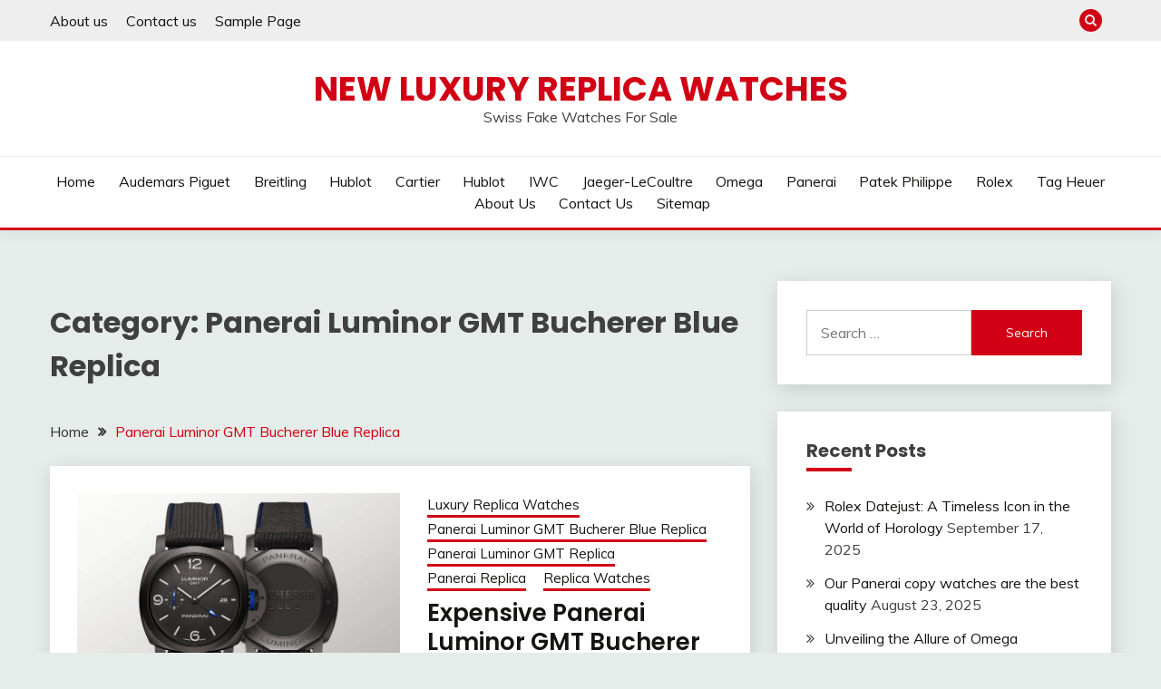

--- FILE ---
content_type: text/html; charset=UTF-8
request_url: https://www.replicawatchnl.com/panerai-luminor-gmt-bucherer-blue-replica/
body_size: 13558
content:
<!doctype html>
<html dir="ltr" lang="en-US" prefix="og: https://ogp.me/ns#">
<head>
	<meta charset="UTF-8">
	<meta name="viewport" content="width=device-width, initial-scale=1">
	<link rel="profile" href="https://gmpg.org/xfn/11">

	<title>Panerai Luminor GMT Bucherer Blue Replica | New Luxury Replica Watches</title>

		<!-- All in One SEO 4.7.1.1 - aioseo.com -->
		<meta name="robots" content="max-image-preview:large" />
		<link rel="canonical" href="https://www.replicawatchnl.com/panerai-luminor-gmt-bucherer-blue-replica/" />
		<meta name="generator" content="All in One SEO (AIOSEO) 4.7.1.1" />
		<meta name="google" content="nositelinkssearchbox" />
		<script type="application/ld+json" class="aioseo-schema">
			{"@context":"https:\/\/schema.org","@graph":[{"@type":"BreadcrumbList","@id":"https:\/\/www.replicawatchnl.com\/panerai-luminor-gmt-bucherer-blue-replica\/#breadcrumblist","itemListElement":[{"@type":"ListItem","@id":"https:\/\/www.replicawatchnl.com\/#listItem","position":1,"name":"Home","item":"https:\/\/www.replicawatchnl.com\/","nextItem":"https:\/\/www.replicawatchnl.com\/panerai-luminor-gmt-bucherer-blue-replica\/#listItem"},{"@type":"ListItem","@id":"https:\/\/www.replicawatchnl.com\/panerai-luminor-gmt-bucherer-blue-replica\/#listItem","position":2,"name":"Panerai Luminor GMT Bucherer Blue Replica","previousItem":"https:\/\/www.replicawatchnl.com\/#listItem"}]},{"@type":"CollectionPage","@id":"https:\/\/www.replicawatchnl.com\/panerai-luminor-gmt-bucherer-blue-replica\/#collectionpage","url":"https:\/\/www.replicawatchnl.com\/panerai-luminor-gmt-bucherer-blue-replica\/","name":"Panerai Luminor GMT Bucherer Blue Replica | New Luxury Replica Watches","inLanguage":"en-US","isPartOf":{"@id":"https:\/\/www.replicawatchnl.com\/#website"},"breadcrumb":{"@id":"https:\/\/www.replicawatchnl.com\/panerai-luminor-gmt-bucherer-blue-replica\/#breadcrumblist"}},{"@type":"Organization","@id":"https:\/\/www.replicawatchnl.com\/#organization","name":"New Luxury Replica Watches","description":"Swiss Fake Watches For Sale","url":"https:\/\/www.replicawatchnl.com\/"},{"@type":"WebSite","@id":"https:\/\/www.replicawatchnl.com\/#website","url":"https:\/\/www.replicawatchnl.com\/","name":"New Luxury Replica Watches","description":"Swiss Fake Watches For Sale","inLanguage":"en-US","publisher":{"@id":"https:\/\/www.replicawatchnl.com\/#organization"}}]}
		</script>
		<!-- All in One SEO -->

<link rel='dns-prefetch' href='//static.addtoany.com' />
<link rel='dns-prefetch' href='//fonts.googleapis.com' />
<link rel="alternate" type="application/rss+xml" title="New Luxury Replica Watches &raquo; Feed" href="https://www.replicawatchnl.com/feed/" />
<link rel="alternate" type="application/rss+xml" title="New Luxury Replica Watches &raquo; Comments Feed" href="https://www.replicawatchnl.com/comments/feed/" />
<link rel="alternate" type="application/rss+xml" title="New Luxury Replica Watches &raquo; Panerai Luminor GMT Bucherer Blue Replica Category Feed" href="https://www.replicawatchnl.com/panerai-luminor-gmt-bucherer-blue-replica/feed/" />
<script>
window._wpemojiSettings = {"baseUrl":"https:\/\/s.w.org\/images\/core\/emoji\/14.0.0\/72x72\/","ext":".png","svgUrl":"https:\/\/s.w.org\/images\/core\/emoji\/14.0.0\/svg\/","svgExt":".svg","source":{"concatemoji":"https:\/\/www.replicawatchnl.com\/wp-includes\/js\/wp-emoji-release.min.js?ver=6.1.9"}};
/*! This file is auto-generated */
!function(e,a,t){var n,r,o,i=a.createElement("canvas"),p=i.getContext&&i.getContext("2d");function s(e,t){var a=String.fromCharCode,e=(p.clearRect(0,0,i.width,i.height),p.fillText(a.apply(this,e),0,0),i.toDataURL());return p.clearRect(0,0,i.width,i.height),p.fillText(a.apply(this,t),0,0),e===i.toDataURL()}function c(e){var t=a.createElement("script");t.src=e,t.defer=t.type="text/javascript",a.getElementsByTagName("head")[0].appendChild(t)}for(o=Array("flag","emoji"),t.supports={everything:!0,everythingExceptFlag:!0},r=0;r<o.length;r++)t.supports[o[r]]=function(e){if(p&&p.fillText)switch(p.textBaseline="top",p.font="600 32px Arial",e){case"flag":return s([127987,65039,8205,9895,65039],[127987,65039,8203,9895,65039])?!1:!s([55356,56826,55356,56819],[55356,56826,8203,55356,56819])&&!s([55356,57332,56128,56423,56128,56418,56128,56421,56128,56430,56128,56423,56128,56447],[55356,57332,8203,56128,56423,8203,56128,56418,8203,56128,56421,8203,56128,56430,8203,56128,56423,8203,56128,56447]);case"emoji":return!s([129777,127995,8205,129778,127999],[129777,127995,8203,129778,127999])}return!1}(o[r]),t.supports.everything=t.supports.everything&&t.supports[o[r]],"flag"!==o[r]&&(t.supports.everythingExceptFlag=t.supports.everythingExceptFlag&&t.supports[o[r]]);t.supports.everythingExceptFlag=t.supports.everythingExceptFlag&&!t.supports.flag,t.DOMReady=!1,t.readyCallback=function(){t.DOMReady=!0},t.supports.everything||(n=function(){t.readyCallback()},a.addEventListener?(a.addEventListener("DOMContentLoaded",n,!1),e.addEventListener("load",n,!1)):(e.attachEvent("onload",n),a.attachEvent("onreadystatechange",function(){"complete"===a.readyState&&t.readyCallback()})),(e=t.source||{}).concatemoji?c(e.concatemoji):e.wpemoji&&e.twemoji&&(c(e.twemoji),c(e.wpemoji)))}(window,document,window._wpemojiSettings);
</script>
<style>
img.wp-smiley,
img.emoji {
	display: inline !important;
	border: none !important;
	box-shadow: none !important;
	height: 1em !important;
	width: 1em !important;
	margin: 0 0.07em !important;
	vertical-align: -0.1em !important;
	background: none !important;
	padding: 0 !important;
}
</style>
	<link rel='stylesheet' id='wp-block-library-css' href='https://www.replicawatchnl.com/wp-includes/css/dist/block-library/style.min.css?ver=6.1.9' media='all' />
<style id='wp-block-library-theme-inline-css'>
.wp-block-audio figcaption{color:#555;font-size:13px;text-align:center}.is-dark-theme .wp-block-audio figcaption{color:hsla(0,0%,100%,.65)}.wp-block-audio{margin:0 0 1em}.wp-block-code{border:1px solid #ccc;border-radius:4px;font-family:Menlo,Consolas,monaco,monospace;padding:.8em 1em}.wp-block-embed figcaption{color:#555;font-size:13px;text-align:center}.is-dark-theme .wp-block-embed figcaption{color:hsla(0,0%,100%,.65)}.wp-block-embed{margin:0 0 1em}.blocks-gallery-caption{color:#555;font-size:13px;text-align:center}.is-dark-theme .blocks-gallery-caption{color:hsla(0,0%,100%,.65)}.wp-block-image figcaption{color:#555;font-size:13px;text-align:center}.is-dark-theme .wp-block-image figcaption{color:hsla(0,0%,100%,.65)}.wp-block-image{margin:0 0 1em}.wp-block-pullquote{border-top:4px solid;border-bottom:4px solid;margin-bottom:1.75em;color:currentColor}.wp-block-pullquote__citation,.wp-block-pullquote cite,.wp-block-pullquote footer{color:currentColor;text-transform:uppercase;font-size:.8125em;font-style:normal}.wp-block-quote{border-left:.25em solid;margin:0 0 1.75em;padding-left:1em}.wp-block-quote cite,.wp-block-quote footer{color:currentColor;font-size:.8125em;position:relative;font-style:normal}.wp-block-quote.has-text-align-right{border-left:none;border-right:.25em solid;padding-left:0;padding-right:1em}.wp-block-quote.has-text-align-center{border:none;padding-left:0}.wp-block-quote.is-large,.wp-block-quote.is-style-large,.wp-block-quote.is-style-plain{border:none}.wp-block-search .wp-block-search__label{font-weight:700}.wp-block-search__button{border:1px solid #ccc;padding:.375em .625em}:where(.wp-block-group.has-background){padding:1.25em 2.375em}.wp-block-separator.has-css-opacity{opacity:.4}.wp-block-separator{border:none;border-bottom:2px solid;margin-left:auto;margin-right:auto}.wp-block-separator.has-alpha-channel-opacity{opacity:1}.wp-block-separator:not(.is-style-wide):not(.is-style-dots){width:100px}.wp-block-separator.has-background:not(.is-style-dots){border-bottom:none;height:1px}.wp-block-separator.has-background:not(.is-style-wide):not(.is-style-dots){height:2px}.wp-block-table{margin:"0 0 1em 0"}.wp-block-table thead{border-bottom:3px solid}.wp-block-table tfoot{border-top:3px solid}.wp-block-table td,.wp-block-table th{word-break:normal}.wp-block-table figcaption{color:#555;font-size:13px;text-align:center}.is-dark-theme .wp-block-table figcaption{color:hsla(0,0%,100%,.65)}.wp-block-video figcaption{color:#555;font-size:13px;text-align:center}.is-dark-theme .wp-block-video figcaption{color:hsla(0,0%,100%,.65)}.wp-block-video{margin:0 0 1em}.wp-block-template-part.has-background{padding:1.25em 2.375em;margin-top:0;margin-bottom:0}
</style>
<link rel='stylesheet' id='classic-theme-styles-css' href='https://www.replicawatchnl.com/wp-includes/css/classic-themes.min.css?ver=1' media='all' />
<style id='global-styles-inline-css'>
body{--wp--preset--color--black: #000000;--wp--preset--color--cyan-bluish-gray: #abb8c3;--wp--preset--color--white: #ffffff;--wp--preset--color--pale-pink: #f78da7;--wp--preset--color--vivid-red: #cf2e2e;--wp--preset--color--luminous-vivid-orange: #ff6900;--wp--preset--color--luminous-vivid-amber: #fcb900;--wp--preset--color--light-green-cyan: #7bdcb5;--wp--preset--color--vivid-green-cyan: #00d084;--wp--preset--color--pale-cyan-blue: #8ed1fc;--wp--preset--color--vivid-cyan-blue: #0693e3;--wp--preset--color--vivid-purple: #9b51e0;--wp--preset--gradient--vivid-cyan-blue-to-vivid-purple: linear-gradient(135deg,rgba(6,147,227,1) 0%,rgb(155,81,224) 100%);--wp--preset--gradient--light-green-cyan-to-vivid-green-cyan: linear-gradient(135deg,rgb(122,220,180) 0%,rgb(0,208,130) 100%);--wp--preset--gradient--luminous-vivid-amber-to-luminous-vivid-orange: linear-gradient(135deg,rgba(252,185,0,1) 0%,rgba(255,105,0,1) 100%);--wp--preset--gradient--luminous-vivid-orange-to-vivid-red: linear-gradient(135deg,rgba(255,105,0,1) 0%,rgb(207,46,46) 100%);--wp--preset--gradient--very-light-gray-to-cyan-bluish-gray: linear-gradient(135deg,rgb(238,238,238) 0%,rgb(169,184,195) 100%);--wp--preset--gradient--cool-to-warm-spectrum: linear-gradient(135deg,rgb(74,234,220) 0%,rgb(151,120,209) 20%,rgb(207,42,186) 40%,rgb(238,44,130) 60%,rgb(251,105,98) 80%,rgb(254,248,76) 100%);--wp--preset--gradient--blush-light-purple: linear-gradient(135deg,rgb(255,206,236) 0%,rgb(152,150,240) 100%);--wp--preset--gradient--blush-bordeaux: linear-gradient(135deg,rgb(254,205,165) 0%,rgb(254,45,45) 50%,rgb(107,0,62) 100%);--wp--preset--gradient--luminous-dusk: linear-gradient(135deg,rgb(255,203,112) 0%,rgb(199,81,192) 50%,rgb(65,88,208) 100%);--wp--preset--gradient--pale-ocean: linear-gradient(135deg,rgb(255,245,203) 0%,rgb(182,227,212) 50%,rgb(51,167,181) 100%);--wp--preset--gradient--electric-grass: linear-gradient(135deg,rgb(202,248,128) 0%,rgb(113,206,126) 100%);--wp--preset--gradient--midnight: linear-gradient(135deg,rgb(2,3,129) 0%,rgb(40,116,252) 100%);--wp--preset--duotone--dark-grayscale: url('#wp-duotone-dark-grayscale');--wp--preset--duotone--grayscale: url('#wp-duotone-grayscale');--wp--preset--duotone--purple-yellow: url('#wp-duotone-purple-yellow');--wp--preset--duotone--blue-red: url('#wp-duotone-blue-red');--wp--preset--duotone--midnight: url('#wp-duotone-midnight');--wp--preset--duotone--magenta-yellow: url('#wp-duotone-magenta-yellow');--wp--preset--duotone--purple-green: url('#wp-duotone-purple-green');--wp--preset--duotone--blue-orange: url('#wp-duotone-blue-orange');--wp--preset--font-size--small: 16px;--wp--preset--font-size--medium: 20px;--wp--preset--font-size--large: 25px;--wp--preset--font-size--x-large: 42px;--wp--preset--font-size--larger: 35px;--wp--preset--spacing--20: 0.44rem;--wp--preset--spacing--30: 0.67rem;--wp--preset--spacing--40: 1rem;--wp--preset--spacing--50: 1.5rem;--wp--preset--spacing--60: 2.25rem;--wp--preset--spacing--70: 3.38rem;--wp--preset--spacing--80: 5.06rem;}:where(.is-layout-flex){gap: 0.5em;}body .is-layout-flow > .alignleft{float: left;margin-inline-start: 0;margin-inline-end: 2em;}body .is-layout-flow > .alignright{float: right;margin-inline-start: 2em;margin-inline-end: 0;}body .is-layout-flow > .aligncenter{margin-left: auto !important;margin-right: auto !important;}body .is-layout-constrained > .alignleft{float: left;margin-inline-start: 0;margin-inline-end: 2em;}body .is-layout-constrained > .alignright{float: right;margin-inline-start: 2em;margin-inline-end: 0;}body .is-layout-constrained > .aligncenter{margin-left: auto !important;margin-right: auto !important;}body .is-layout-constrained > :where(:not(.alignleft):not(.alignright):not(.alignfull)){max-width: var(--wp--style--global--content-size);margin-left: auto !important;margin-right: auto !important;}body .is-layout-constrained > .alignwide{max-width: var(--wp--style--global--wide-size);}body .is-layout-flex{display: flex;}body .is-layout-flex{flex-wrap: wrap;align-items: center;}body .is-layout-flex > *{margin: 0;}:where(.wp-block-columns.is-layout-flex){gap: 2em;}.has-black-color{color: var(--wp--preset--color--black) !important;}.has-cyan-bluish-gray-color{color: var(--wp--preset--color--cyan-bluish-gray) !important;}.has-white-color{color: var(--wp--preset--color--white) !important;}.has-pale-pink-color{color: var(--wp--preset--color--pale-pink) !important;}.has-vivid-red-color{color: var(--wp--preset--color--vivid-red) !important;}.has-luminous-vivid-orange-color{color: var(--wp--preset--color--luminous-vivid-orange) !important;}.has-luminous-vivid-amber-color{color: var(--wp--preset--color--luminous-vivid-amber) !important;}.has-light-green-cyan-color{color: var(--wp--preset--color--light-green-cyan) !important;}.has-vivid-green-cyan-color{color: var(--wp--preset--color--vivid-green-cyan) !important;}.has-pale-cyan-blue-color{color: var(--wp--preset--color--pale-cyan-blue) !important;}.has-vivid-cyan-blue-color{color: var(--wp--preset--color--vivid-cyan-blue) !important;}.has-vivid-purple-color{color: var(--wp--preset--color--vivid-purple) !important;}.has-black-background-color{background-color: var(--wp--preset--color--black) !important;}.has-cyan-bluish-gray-background-color{background-color: var(--wp--preset--color--cyan-bluish-gray) !important;}.has-white-background-color{background-color: var(--wp--preset--color--white) !important;}.has-pale-pink-background-color{background-color: var(--wp--preset--color--pale-pink) !important;}.has-vivid-red-background-color{background-color: var(--wp--preset--color--vivid-red) !important;}.has-luminous-vivid-orange-background-color{background-color: var(--wp--preset--color--luminous-vivid-orange) !important;}.has-luminous-vivid-amber-background-color{background-color: var(--wp--preset--color--luminous-vivid-amber) !important;}.has-light-green-cyan-background-color{background-color: var(--wp--preset--color--light-green-cyan) !important;}.has-vivid-green-cyan-background-color{background-color: var(--wp--preset--color--vivid-green-cyan) !important;}.has-pale-cyan-blue-background-color{background-color: var(--wp--preset--color--pale-cyan-blue) !important;}.has-vivid-cyan-blue-background-color{background-color: var(--wp--preset--color--vivid-cyan-blue) !important;}.has-vivid-purple-background-color{background-color: var(--wp--preset--color--vivid-purple) !important;}.has-black-border-color{border-color: var(--wp--preset--color--black) !important;}.has-cyan-bluish-gray-border-color{border-color: var(--wp--preset--color--cyan-bluish-gray) !important;}.has-white-border-color{border-color: var(--wp--preset--color--white) !important;}.has-pale-pink-border-color{border-color: var(--wp--preset--color--pale-pink) !important;}.has-vivid-red-border-color{border-color: var(--wp--preset--color--vivid-red) !important;}.has-luminous-vivid-orange-border-color{border-color: var(--wp--preset--color--luminous-vivid-orange) !important;}.has-luminous-vivid-amber-border-color{border-color: var(--wp--preset--color--luminous-vivid-amber) !important;}.has-light-green-cyan-border-color{border-color: var(--wp--preset--color--light-green-cyan) !important;}.has-vivid-green-cyan-border-color{border-color: var(--wp--preset--color--vivid-green-cyan) !important;}.has-pale-cyan-blue-border-color{border-color: var(--wp--preset--color--pale-cyan-blue) !important;}.has-vivid-cyan-blue-border-color{border-color: var(--wp--preset--color--vivid-cyan-blue) !important;}.has-vivid-purple-border-color{border-color: var(--wp--preset--color--vivid-purple) !important;}.has-vivid-cyan-blue-to-vivid-purple-gradient-background{background: var(--wp--preset--gradient--vivid-cyan-blue-to-vivid-purple) !important;}.has-light-green-cyan-to-vivid-green-cyan-gradient-background{background: var(--wp--preset--gradient--light-green-cyan-to-vivid-green-cyan) !important;}.has-luminous-vivid-amber-to-luminous-vivid-orange-gradient-background{background: var(--wp--preset--gradient--luminous-vivid-amber-to-luminous-vivid-orange) !important;}.has-luminous-vivid-orange-to-vivid-red-gradient-background{background: var(--wp--preset--gradient--luminous-vivid-orange-to-vivid-red) !important;}.has-very-light-gray-to-cyan-bluish-gray-gradient-background{background: var(--wp--preset--gradient--very-light-gray-to-cyan-bluish-gray) !important;}.has-cool-to-warm-spectrum-gradient-background{background: var(--wp--preset--gradient--cool-to-warm-spectrum) !important;}.has-blush-light-purple-gradient-background{background: var(--wp--preset--gradient--blush-light-purple) !important;}.has-blush-bordeaux-gradient-background{background: var(--wp--preset--gradient--blush-bordeaux) !important;}.has-luminous-dusk-gradient-background{background: var(--wp--preset--gradient--luminous-dusk) !important;}.has-pale-ocean-gradient-background{background: var(--wp--preset--gradient--pale-ocean) !important;}.has-electric-grass-gradient-background{background: var(--wp--preset--gradient--electric-grass) !important;}.has-midnight-gradient-background{background: var(--wp--preset--gradient--midnight) !important;}.has-small-font-size{font-size: var(--wp--preset--font-size--small) !important;}.has-medium-font-size{font-size: var(--wp--preset--font-size--medium) !important;}.has-large-font-size{font-size: var(--wp--preset--font-size--large) !important;}.has-x-large-font-size{font-size: var(--wp--preset--font-size--x-large) !important;}
.wp-block-navigation a:where(:not(.wp-element-button)){color: inherit;}
:where(.wp-block-columns.is-layout-flex){gap: 2em;}
.wp-block-pullquote{font-size: 1.5em;line-height: 1.6;}
</style>
<link rel='stylesheet' id='Muli:400,300italic,300-css' href='//fonts.googleapis.com/css?family=Muli%3A400%2C300italic%2C300&#038;ver=6.1.9' media='all' />
<link rel='stylesheet' id='Poppins:400,500,600,700-css' href='//fonts.googleapis.com/css?family=Poppins%3A400%2C500%2C600%2C700&#038;ver=6.1.9' media='all' />
<link rel='stylesheet' id='font-awesome-4-css' href='https://www.replicawatchnl.com/wp-content/themes/fairy/candidthemes/assets/framework/Font-Awesome/css/font-awesome.min.css?ver=1.4.2' media='all' />
<link rel='stylesheet' id='slick-css' href='https://www.replicawatchnl.com/wp-content/themes/fairy/candidthemes/assets/framework/slick/slick.css?ver=1.4.2' media='all' />
<link rel='stylesheet' id='slick-theme-css' href='https://www.replicawatchnl.com/wp-content/themes/fairy/candidthemes/assets/framework/slick/slick-theme.css?ver=1.4.2' media='all' />
<link rel='stylesheet' id='fairy-style-css' href='https://www.replicawatchnl.com/wp-content/themes/fairy/style.css?ver=1.4.2' media='all' />
<style id='fairy-style-inline-css'>
.primary-color, p a, h1 a, h2 a, h3 a, h4 a, h5 a, .author-title a, figure a, table a, span a, strong a, li a, h1 a, .btn-primary-border, .main-navigation #primary-menu > li > a:hover, .widget-area .widget a:hover, .widget-area .widget a:focus, .card-bg-image .card_body a:hover, .main-navigation #primary-menu > li.focus > a, .card-blog-post .category-label-group a:hover, .card_title a:hover, .card-blog-post .entry-meta a:hover, .site-title a:visited, .post-navigation .nav-links > * a:hover, .post-navigation .nav-links > * a:focus, .wp-block-button.is-style-outline .wp-block-button__link, .error-404-title, .ct-dark-mode a:hover, .ct-dark-mode .widget ul li a:hover, .ct-dark-mode .widget-area .widget ul li a:hover, .ct-dark-mode .post-navigation .nav-links > * a, .ct-dark-mode .author-wrapper .author-title a, .ct-dark-mode .wp-calendar-nav a, .site-footer a:hover, .top-header-toggle-btn, .woocommerce ul.products li.product .woocommerce-loop-category__title:hover, .woocommerce ul.products li.product .woocommerce-loop-product__title:hover, .woocommerce ul.products li.product h3:hover, .entry-content dl a, .entry-content table a, .entry-content ul a, .breadcrumb-trail .trial-items a:hover, .breadcrumbs ul a:hover, .breadcrumb-trail .trial-items .trial-end a, .breadcrumbs ul li:last-child a, .comment-list .comment .comment-body a, .comment-list .comment .comment-body .comment-metadata a.comment-edit-link { color: #d10014; }.primary-bg, .btn-primary, .main-navigation ul ul a, #secondary .widget .widget-title:after, .search-form .search-submit, .category-label-group a:after, .posts-navigation .nav-links a, .category-label-group.bg-label a, .wp-block-button__link, .wp-block-button.is-style-outline .wp-block-button__link:hover, button, input[type="button"], input[type="reset"], input[type="submit"], .pagination .page-numbers.current, .pagination .page-numbers:hover, table #today, .tagcloud .tag-cloud-link:hover, .footer-go-to-top, .woocommerce ul.products li.product .button,
.woocommerce #respond input#submit.alt, .woocommerce a.button.alt, .woocommerce button.button.alt, .woocommerce input.button.alt,
.woocommerce #respond input#submit.alt.disabled, .woocommerce #respond input#submit.alt.disabled:hover, .woocommerce #respond input#submit.alt:disabled, .woocommerce #respond input#submit.alt:disabled:hover, .woocommerce #respond input#submit.alt:disabled[disabled], .woocommerce #respond input#submit.alt:disabled[disabled]:hover, .woocommerce a.button.alt.disabled, .woocommerce a.button.alt.disabled:hover, .woocommerce a.button.alt:disabled, .woocommerce a.button.alt:disabled:hover, .woocommerce a.button.alt:disabled[disabled], .woocommerce a.button.alt:disabled[disabled]:hover, .woocommerce button.button.alt.disabled, .woocommerce button.button.alt.disabled:hover, .woocommerce button.button.alt:disabled, .woocommerce button.button.alt:disabled:hover, .woocommerce button.button.alt:disabled[disabled], .woocommerce button.button.alt:disabled[disabled]:hover, .woocommerce input.button.alt.disabled, .woocommerce input.button.alt.disabled:hover, .woocommerce input.button.alt:disabled, .woocommerce input.button.alt:disabled:hover, .woocommerce input.button.alt:disabled[disabled], .woocommerce input.button.alt:disabled[disabled]:hover, .woocommerce .widget_price_filter .ui-slider .ui-slider-range, .woocommerce .widget_price_filter .ui-slider .ui-slider-handle, .fairy-menu-social li a[href*="mailto:"], .ajax-pagination .show-more { background-color: #d10014; }.primary-border, .btn-primary-border, .site-header-v2,.wp-block-button.is-style-outline .wp-block-button__link, .site-header-bottom, .ajax-pagination .show-more { border-color: #d10014; }a:focus, button.slick-arrow:focus, input[type=text]:focus, input[type=email]:focus, input[type=password]:focus, input[type=search]:focus, input[type=file]:focus, input[type=number]:focus, input[type=datetime]:focus, input[type=url]:focus, select:focus, textarea:focus { outline-color: #d10014; }.entry-content a { text-decoration-color: #d10014; }.post-thumbnail a:focus img, .card_media a:focus img, article.sticky .card-blog-post { border-color: #d10014; }.site-title, .site-title a, h1.site-title a, p.site-title a,  .site-title a:visited { color: #d10014; }.site-description { color: #404040; }
                    .card-bg-image:after, .card-bg-image.card-promo .card_media a:after{
                    background-image: linear-gradient(45deg, rgba(209, 0, 20, 0.5), rgba(0, 0, 0, 0.5));
                    }
                    
                    .entry-content a{
                   text-decoration: underline;
                    }
                    body, button, input, select, optgroup, textarea { font-family: 'Muli'; }h1, h2, h3, h4, h5, h6, .entry-content h1 { font-family: 'Poppins'; }
</style>
<link rel='stylesheet' id='addtoany-css' href='https://www.replicawatchnl.com/wp-content/plugins/add-to-any/addtoany.min.css?ver=1.16' media='all' />
<script id='addtoany-core-js-before'>
window.a2a_config=window.a2a_config||{};a2a_config.callbacks=[];a2a_config.overlays=[];a2a_config.templates={};
</script>
<script defer src='https://static.addtoany.com/menu/page.js' id='addtoany-core-js'></script>
<script src='https://www.replicawatchnl.com/wp-includes/js/jquery/jquery.min.js?ver=3.6.1' id='jquery-core-js'></script>
<script src='https://www.replicawatchnl.com/wp-includes/js/jquery/jquery-migrate.min.js?ver=3.3.2' id='jquery-migrate-js'></script>
<script defer src='https://www.replicawatchnl.com/wp-content/plugins/add-to-any/addtoany.min.js?ver=1.1' id='addtoany-jquery-js'></script>
<link rel="https://api.w.org/" href="https://www.replicawatchnl.com/wp-json/" /><link rel="alternate" type="application/json" href="https://www.replicawatchnl.com/wp-json/wp/v2/categories/196" /><link rel="EditURI" type="application/rsd+xml" title="RSD" href="https://www.replicawatchnl.com/xmlrpc.php?rsd" />
<link rel="wlwmanifest" type="application/wlwmanifest+xml" href="https://www.replicawatchnl.com/wp-includes/wlwmanifest.xml" />
<meta name="generator" content="WordPress 6.1.9" />
<style>.recentcomments a{display:inline !important;padding:0 !important;margin:0 !important;}</style></head>

<body class="archive category category-panerai-luminor-gmt-bucherer-blue-replica category-196 wp-embed-responsive hfeed ct-sticky-sidebar fairy-fontawesome-version-4">
<svg xmlns="http://www.w3.org/2000/svg" viewBox="0 0 0 0" width="0" height="0" focusable="false" role="none" style="visibility: hidden; position: absolute; left: -9999px; overflow: hidden;" ><defs><filter id="wp-duotone-dark-grayscale"><feColorMatrix color-interpolation-filters="sRGB" type="matrix" values=" .299 .587 .114 0 0 .299 .587 .114 0 0 .299 .587 .114 0 0 .299 .587 .114 0 0 " /><feComponentTransfer color-interpolation-filters="sRGB" ><feFuncR type="table" tableValues="0 0.49803921568627" /><feFuncG type="table" tableValues="0 0.49803921568627" /><feFuncB type="table" tableValues="0 0.49803921568627" /><feFuncA type="table" tableValues="1 1" /></feComponentTransfer><feComposite in2="SourceGraphic" operator="in" /></filter></defs></svg><svg xmlns="http://www.w3.org/2000/svg" viewBox="0 0 0 0" width="0" height="0" focusable="false" role="none" style="visibility: hidden; position: absolute; left: -9999px; overflow: hidden;" ><defs><filter id="wp-duotone-grayscale"><feColorMatrix color-interpolation-filters="sRGB" type="matrix" values=" .299 .587 .114 0 0 .299 .587 .114 0 0 .299 .587 .114 0 0 .299 .587 .114 0 0 " /><feComponentTransfer color-interpolation-filters="sRGB" ><feFuncR type="table" tableValues="0 1" /><feFuncG type="table" tableValues="0 1" /><feFuncB type="table" tableValues="0 1" /><feFuncA type="table" tableValues="1 1" /></feComponentTransfer><feComposite in2="SourceGraphic" operator="in" /></filter></defs></svg><svg xmlns="http://www.w3.org/2000/svg" viewBox="0 0 0 0" width="0" height="0" focusable="false" role="none" style="visibility: hidden; position: absolute; left: -9999px; overflow: hidden;" ><defs><filter id="wp-duotone-purple-yellow"><feColorMatrix color-interpolation-filters="sRGB" type="matrix" values=" .299 .587 .114 0 0 .299 .587 .114 0 0 .299 .587 .114 0 0 .299 .587 .114 0 0 " /><feComponentTransfer color-interpolation-filters="sRGB" ><feFuncR type="table" tableValues="0.54901960784314 0.98823529411765" /><feFuncG type="table" tableValues="0 1" /><feFuncB type="table" tableValues="0.71764705882353 0.25490196078431" /><feFuncA type="table" tableValues="1 1" /></feComponentTransfer><feComposite in2="SourceGraphic" operator="in" /></filter></defs></svg><svg xmlns="http://www.w3.org/2000/svg" viewBox="0 0 0 0" width="0" height="0" focusable="false" role="none" style="visibility: hidden; position: absolute; left: -9999px; overflow: hidden;" ><defs><filter id="wp-duotone-blue-red"><feColorMatrix color-interpolation-filters="sRGB" type="matrix" values=" .299 .587 .114 0 0 .299 .587 .114 0 0 .299 .587 .114 0 0 .299 .587 .114 0 0 " /><feComponentTransfer color-interpolation-filters="sRGB" ><feFuncR type="table" tableValues="0 1" /><feFuncG type="table" tableValues="0 0.27843137254902" /><feFuncB type="table" tableValues="0.5921568627451 0.27843137254902" /><feFuncA type="table" tableValues="1 1" /></feComponentTransfer><feComposite in2="SourceGraphic" operator="in" /></filter></defs></svg><svg xmlns="http://www.w3.org/2000/svg" viewBox="0 0 0 0" width="0" height="0" focusable="false" role="none" style="visibility: hidden; position: absolute; left: -9999px; overflow: hidden;" ><defs><filter id="wp-duotone-midnight"><feColorMatrix color-interpolation-filters="sRGB" type="matrix" values=" .299 .587 .114 0 0 .299 .587 .114 0 0 .299 .587 .114 0 0 .299 .587 .114 0 0 " /><feComponentTransfer color-interpolation-filters="sRGB" ><feFuncR type="table" tableValues="0 0" /><feFuncG type="table" tableValues="0 0.64705882352941" /><feFuncB type="table" tableValues="0 1" /><feFuncA type="table" tableValues="1 1" /></feComponentTransfer><feComposite in2="SourceGraphic" operator="in" /></filter></defs></svg><svg xmlns="http://www.w3.org/2000/svg" viewBox="0 0 0 0" width="0" height="0" focusable="false" role="none" style="visibility: hidden; position: absolute; left: -9999px; overflow: hidden;" ><defs><filter id="wp-duotone-magenta-yellow"><feColorMatrix color-interpolation-filters="sRGB" type="matrix" values=" .299 .587 .114 0 0 .299 .587 .114 0 0 .299 .587 .114 0 0 .299 .587 .114 0 0 " /><feComponentTransfer color-interpolation-filters="sRGB" ><feFuncR type="table" tableValues="0.78039215686275 1" /><feFuncG type="table" tableValues="0 0.94901960784314" /><feFuncB type="table" tableValues="0.35294117647059 0.47058823529412" /><feFuncA type="table" tableValues="1 1" /></feComponentTransfer><feComposite in2="SourceGraphic" operator="in" /></filter></defs></svg><svg xmlns="http://www.w3.org/2000/svg" viewBox="0 0 0 0" width="0" height="0" focusable="false" role="none" style="visibility: hidden; position: absolute; left: -9999px; overflow: hidden;" ><defs><filter id="wp-duotone-purple-green"><feColorMatrix color-interpolation-filters="sRGB" type="matrix" values=" .299 .587 .114 0 0 .299 .587 .114 0 0 .299 .587 .114 0 0 .299 .587 .114 0 0 " /><feComponentTransfer color-interpolation-filters="sRGB" ><feFuncR type="table" tableValues="0.65098039215686 0.40392156862745" /><feFuncG type="table" tableValues="0 1" /><feFuncB type="table" tableValues="0.44705882352941 0.4" /><feFuncA type="table" tableValues="1 1" /></feComponentTransfer><feComposite in2="SourceGraphic" operator="in" /></filter></defs></svg><svg xmlns="http://www.w3.org/2000/svg" viewBox="0 0 0 0" width="0" height="0" focusable="false" role="none" style="visibility: hidden; position: absolute; left: -9999px; overflow: hidden;" ><defs><filter id="wp-duotone-blue-orange"><feColorMatrix color-interpolation-filters="sRGB" type="matrix" values=" .299 .587 .114 0 0 .299 .587 .114 0 0 .299 .587 .114 0 0 .299 .587 .114 0 0 " /><feComponentTransfer color-interpolation-filters="sRGB" ><feFuncR type="table" tableValues="0.098039215686275 1" /><feFuncG type="table" tableValues="0 0.66274509803922" /><feFuncB type="table" tableValues="0.84705882352941 0.41960784313725" /><feFuncA type="table" tableValues="1 1" /></feComponentTransfer><feComposite in2="SourceGraphic" operator="in" /></filter></defs></svg><div id="page" class="site">
        <a class="skip-link screen-reader-text" href="#content">Skip to content</a>
            <section class="search-section">
            <div class="container">
                <button class="close-btn"><i class="fa fa-times"></i></button>
                <form role="search" method="get" class="search-form" action="https://www.replicawatchnl.com/">
				<label>
					<span class="screen-reader-text">Search for:</span>
					<input type="search" class="search-field" placeholder="Search &hellip;" value="" name="s" />
				</label>
				<input type="submit" class="search-submit" value="Search" />
			</form>            </div>
        </section>
            <header id="masthead" class="site-header text-center site-header-v2">
                            <section class="site-header-topbar">
                    <a href="#" class="top-header-toggle-btn">
                        <i class="fa fa-chevron-down" aria-hidden="true"></i>
                    </a>
                    <div class="container">
                        <div class="row">
                            <div class="col col-sm-2-3 col-md-2-3 col-lg-2-4">
                                        <nav class="site-header-top-nav">
            <ul class="site-header-top-menu"><li class="page_item page-item-391"><a href="https://www.replicawatchnl.com/about-us/">About us</a></li>
<li class="page_item page-item-390"><a href="https://www.replicawatchnl.com/contact-us/">Contact us</a></li>
<li class="page_item page-item-2"><a href="https://www.replicawatchnl.com/sample-page/">Sample Page</a></li>
</ul>
        </nav>
                                </div>
                            <div class="col col-sm-1-3 col-md-1-3 col-lg-1-4">
                                <div class="fairy-menu-social topbar-flex-grid">
                                            <button class="search-toggle"><i class="fa fa-search"></i></button>
                                    </div>
                            </div>
                        </div>
                    </div>
                </section>
            
        <div id="site-nav-wrap">
            <section id="site-navigation" class="site-header-top header-main-bar" >
                <div class="container">
                    <div class="row">
                        <div class="col-1-1">
                                    <div class="site-branding">
                            <p class="site-title"><a href="https://www.replicawatchnl.com/" rel="home">New Luxury Replica Watches</a></p>
                            <p class="site-description">Swiss Fake Watches For Sale</p>
                    </div><!-- .site-branding -->

        <button id="menu-toggle-button" class="menu-toggle" aria-controls="primary-menu" aria-expanded="false">
            <span class="line"></span>
            <span class="line"></span>
            <span class="line"></span>
        </button>
                            </div>

                    </div>
                </div>
            </section>

            <section class="site-header-bottom ">
                <div class="container">
                            <nav class="main-navigation">
            <ul id="primary-menu" class="nav navbar-nav nav-menu justify-content-center">
                <li id="menu-item-46" class="menu-item menu-item-type-custom menu-item-object-custom menu-item-home menu-item-46"><a href="https://www.replicawatchnl.com/">Home</a></li>
<li id="menu-item-49" class="menu-item menu-item-type-taxonomy menu-item-object-category menu-item-49"><a href="https://www.replicawatchnl.com/audemars-piguet-replica/">Audemars Piguet</a></li>
<li id="menu-item-50" class="menu-item menu-item-type-taxonomy menu-item-object-category menu-item-50"><a href="https://www.replicawatchnl.com/breitling-replica/">Breitling</a></li>
<li id="menu-item-51" class="menu-item menu-item-type-taxonomy menu-item-object-category menu-item-51"><a href="https://www.replicawatchnl.com/hublot-replica/">Hublot</a></li>
<li id="menu-item-62" class="menu-item menu-item-type-taxonomy menu-item-object-category menu-item-62"><a href="https://www.replicawatchnl.com/cartier-replica/">Cartier</a></li>
<li id="menu-item-151" class="menu-item menu-item-type-taxonomy menu-item-object-category menu-item-151"><a href="https://www.replicawatchnl.com/hublot-replica/">Hublot</a></li>
<li id="menu-item-63" class="menu-item menu-item-type-taxonomy menu-item-object-category menu-item-63"><a href="https://www.replicawatchnl.com/iwc-replica/">IWC</a></li>
<li id="menu-item-152" class="menu-item menu-item-type-taxonomy menu-item-object-category menu-item-152"><a href="https://www.replicawatchnl.com/jaeger-lecoultre-replica/">Jaeger-LeCoultre</a></li>
<li id="menu-item-52" class="menu-item menu-item-type-taxonomy menu-item-object-category menu-item-52"><a href="https://www.replicawatchnl.com/omega-replica/">Omega</a></li>
<li id="menu-item-53" class="menu-item menu-item-type-taxonomy menu-item-object-category menu-item-53"><a href="https://www.replicawatchnl.com/panerai-replica/">Panerai</a></li>
<li id="menu-item-64" class="menu-item menu-item-type-taxonomy menu-item-object-category menu-item-64"><a href="https://www.replicawatchnl.com/patek-philippe-replica/">Patek Philippe</a></li>
<li id="menu-item-48" class="menu-item menu-item-type-taxonomy menu-item-object-category menu-item-48"><a href="https://www.replicawatchnl.com/rolex-replica/">Rolex</a></li>
<li id="menu-item-65" class="menu-item menu-item-type-taxonomy menu-item-object-category menu-item-65"><a href="https://www.replicawatchnl.com/tag-heuer-replica/">Tag Heuer</a></li>
<li id="menu-item-393" class="menu-item menu-item-type-post_type menu-item-object-page menu-item-393"><a href="https://www.replicawatchnl.com/about-us/">About us</a></li>
<li id="menu-item-395" class="menu-item menu-item-type-post_type menu-item-object-page menu-item-395"><a href="https://www.replicawatchnl.com/contact-us/">Contact us</a></li>
<li id="menu-item-54" class="menu-item menu-item-type-custom menu-item-object-custom menu-item-54"><a href="https://www.replicawatchnl.com/sitemap.xml">Sitemap</a></li>
                <button class="close_nav"><i class="fa fa-times"></i></button>
            </ul>
        </nav><!-- #site-navigation -->

                </div>
            </section>
        </div>
            </header><!-- #masthead -->
    <div id="content" class="site-content">
<main class="site-main">
    <section class="blog-list-section archive-list-section sec-spacing">
        <div class="container">
                        <div class="row ">
                <div id="primary" class="col-1-1 col-md-2-3">
                    <div class="page-header">
                        <h1 class="page-title">Category: <span>Panerai Luminor GMT Bucherer Blue Replica</span></h1>                    </div><!-- .page-header -->
                                    <div class="fairy-breadcrumb-wrapper">
                    <div class='breadcrumbs init-animate clearfix'><div id='fairy-breadcrumbs' class='clearfix'><div role="navigation" aria-label="Breadcrumbs" class="breadcrumb-trail breadcrumbs" itemprop="breadcrumb"><ul class="trail-items" itemscope itemtype="http://schema.org/BreadcrumbList"><meta name="numberOfItems" content="2" /><meta name="itemListOrder" content="Ascending" /><li itemprop="itemListElement" itemscope itemtype="http://schema.org/ListItem" class="trail-item trail-begin"><a href="https://www.replicawatchnl.com/" rel="home" itemprop="item"><span itemprop="name">Home</span></a><meta itemprop="position" content="1" /></li><li itemprop="itemListElement" itemscope itemtype="http://schema.org/ListItem" class="trail-item trail-end"><a href="https://www.replicawatchnl.com/panerai-luminor-gmt-bucherer-blue-replica/" itemprop="item"><span itemprop="name">Panerai Luminor GMT Bucherer Blue Replica</span></a><meta itemprop="position" content="2" /></li></ul></div></div></div>                </div>
                                            <div class="fairy-content-area ">


                            
<article id="post-588" class="post-588 post type-post status-publish format-standard has-post-thumbnail hentry category-luxury-replica-watches category-panerai-luminor-gmt-bucherer-blue-replica category-panerai-luminor-gmt-replica category-panerai-replica category-replica-watches tag-luxury-replica-watches tag-panerai-luminor-gmt-bucherer-blue-replica tag-panerai-replica-watches tag-replica-watches-china-wholesale tag-swiss-fake-watches">
    <!-- 
        for full single column card layout add [.card-full-width] class 
        for reverse align for figure and card_body add [.reverse-row] class in .card-blog-post
    -->
        <div class="card card-blog-post ">
                    <figure class="post-thumbnail card_media">
                <a href="https://www.replicawatchnl.com/2022/02/07/expensive-panerai-luminor-gmt-bucherer-blue-11-replica-watch/">
                    <img width="1940" height="1280" src="https://www.replicawatchnl.com/wp-content/uploads/2022/01/97.jpg" class="attachment-post-thumbnail size-post-thumbnail wp-post-image" alt="" decoding="async" srcset="https://www.replicawatchnl.com/wp-content/uploads/2022/01/97.jpg 1940w, https://www.replicawatchnl.com/wp-content/uploads/2022/01/97-300x198.jpg 300w, https://www.replicawatchnl.com/wp-content/uploads/2022/01/97-1024x676.jpg 1024w, https://www.replicawatchnl.com/wp-content/uploads/2022/01/97-768x507.jpg 768w, https://www.replicawatchnl.com/wp-content/uploads/2022/01/97-1536x1013.jpg 1536w" sizes="(max-width: 1940px) 100vw, 1940px" />                </a>
            </figure>
                    <div class="card_body">
            <!-- To have a background category link add [.bg-label] in category-label-group class -->
            <div>
            <div class="category-label-group"><span class="cat-links"><a class="ct-cat-item-41" href="https://www.replicawatchnl.com/luxury-replica-watches/"  rel="category tag">Luxury Replica Watches</a> <a class="ct-cat-item-196" href="https://www.replicawatchnl.com/panerai-luminor-gmt-bucherer-blue-replica/"  rel="category tag">Panerai Luminor GMT Bucherer Blue Replica</a> <a class="ct-cat-item-197" href="https://www.replicawatchnl.com/panerai-luminor-gmt-replica/"  rel="category tag">Panerai Luminor GMT Replica</a> <a class="ct-cat-item-7" href="https://www.replicawatchnl.com/panerai-replica/"  rel="category tag">Panerai Replica</a> <a class="ct-cat-item-52" href="https://www.replicawatchnl.com/replica-watches/"  rel="category tag">Replica Watches</a> </span></div><h2 class="card_title"><a href="https://www.replicawatchnl.com/2022/02/07/expensive-panerai-luminor-gmt-bucherer-blue-11-replica-watch/" rel="bookmark">Expensive Panerai Luminor GMT Bucherer Blue 1:1 replica watch</a></h2>                            <div class="entry-meta">
                    <span class="posted-on"><i class="fa fa-calendar"></i><a href="https://www.replicawatchnl.com/2022/02/07/expensive-panerai-luminor-gmt-bucherer-blue-11-replica-watch/" rel="bookmark"><time class="entry-date published" datetime="2022-02-07T02:31:00+00:00">February 7, 2022</time><time class="updated" datetime="2022-01-21T07:46:05+00:00">January 21, 2022</time></a></span><span class="byline"> <span class="author vcard"><i class="fa fa-user"></i><a class="url fn n" href="https://www.replicawatchnl.com/author/ccroadwise/">ccroadwise</a></span></span>                </div><!-- .entry-meta -->
                        </div>
            <div>
            <div class="entry-content">
                <p>Each has a long history, and never stops innovating, constantly surpassing itself, creating unexpected, avant-garde, and remarkable pieces. This isn&#8217;t the first time the two</p>
<div class="addtoany_share_save_container addtoany_content addtoany_content_bottom"><div class="a2a_kit a2a_kit_size_32 addtoany_list" data-a2a-url="https://www.replicawatchnl.com/2022/02/07/expensive-panerai-luminor-gmt-bucherer-blue-11-replica-watch/" data-a2a-title="Expensive Panerai Luminor GMT Bucherer Blue 1:1 replica watch"><a class="a2a_button_facebook" href="https://www.addtoany.com/add_to/facebook?linkurl=https%3A%2F%2Fwww.replicawatchnl.com%2F2022%2F02%2F07%2Fexpensive-panerai-luminor-gmt-bucherer-blue-11-replica-watch%2F&amp;linkname=Expensive%20Panerai%20Luminor%20GMT%20Bucherer%20Blue%201%3A1%20replica%20watch" title="Facebook" rel="nofollow noopener" target="_blank"></a><a class="a2a_button_mastodon" href="https://www.addtoany.com/add_to/mastodon?linkurl=https%3A%2F%2Fwww.replicawatchnl.com%2F2022%2F02%2F07%2Fexpensive-panerai-luminor-gmt-bucherer-blue-11-replica-watch%2F&amp;linkname=Expensive%20Panerai%20Luminor%20GMT%20Bucherer%20Blue%201%3A1%20replica%20watch" title="Mastodon" rel="nofollow noopener" target="_blank"></a><a class="a2a_button_email" href="https://www.addtoany.com/add_to/email?linkurl=https%3A%2F%2Fwww.replicawatchnl.com%2F2022%2F02%2F07%2Fexpensive-panerai-luminor-gmt-bucherer-blue-11-replica-watch%2F&amp;linkname=Expensive%20Panerai%20Luminor%20GMT%20Bucherer%20Blue%201%3A1%20replica%20watch" title="Email" rel="nofollow noopener" target="_blank"></a><a class="a2a_dd addtoany_share_save addtoany_share" href="https://www.addtoany.com/share"></a></div></div>            </div>
                            <a href="https://www.replicawatchnl.com/2022/02/07/expensive-panerai-luminor-gmt-bucherer-blue-11-replica-watch/" class="btn btn-primary">
                    Read More                </a>
                            </div>


        </div>
    </div>


    <!--<footer class="entry-footer">
			</footer>--><!-- .entry-footer -->
</article><!-- #post-588 -->
                        </div>
                                    </div>
                                    <div id="secondary" class="col-12 col-md-1-3 col-lg-1-3">
                        
<aside class="widget-area">
	<section id="search-2" class="widget widget_search"><form role="search" method="get" class="search-form" action="https://www.replicawatchnl.com/">
				<label>
					<span class="screen-reader-text">Search for:</span>
					<input type="search" class="search-field" placeholder="Search &hellip;" value="" name="s" />
				</label>
				<input type="submit" class="search-submit" value="Search" />
			</form></section>
		<section id="recent-posts-2" class="widget widget_recent_entries">
		<h2 class="widget-title">Recent Posts</h2>
		<ul>
											<li>
					<a href="https://www.replicawatchnl.com/2025/09/17/rolex-datejust-a-timeless-icon-in-the-world-of-horology/">Rolex Datejust: A Timeless Icon in the World of Horology</a>
											<span class="post-date">September 17, 2025</span>
									</li>
											<li>
					<a href="https://www.replicawatchnl.com/2025/08/23/our-panerai-copy-watches-are-the-best-quality/">Our Panerai copy watches are the best quality</a>
											<span class="post-date">August 23, 2025</span>
									</li>
											<li>
					<a href="https://www.replicawatchnl.com/2025/06/20/unveiling-the-allure-of-omega-seamaster-aqua-terra-30mm-watches/">Unveiling the Allure of Omega Seamaster Aqua Terra 30mm Watches</a>
											<span class="post-date">June 20, 2025</span>
									</li>
											<li>
					<a href="https://www.replicawatchnl.com/2025/05/24/looking-for-the-best-rolex-replica-watches/">Looking for the best Rolex Replica Watches</a>
											<span class="post-date">May 24, 2025</span>
									</li>
											<li>
					<a href="https://www.replicawatchnl.com/2025/04/02/the-highest-iwc-ingenieur-automatic-40-green-watches/">The Highest IWC Ingenieur Automatic 40 Green Watches</a>
											<span class="post-date">April 2, 2025</span>
									</li>
					</ul>

		</section><section id="recent-comments-2" class="widget widget_recent_comments"><h2 class="widget-title">Recent Comments</h2><ul id="recentcomments"></ul></section><section id="archives-2" class="widget widget_archive"><h2 class="widget-title">Archives</h2>		<label class="screen-reader-text" for="archives-dropdown-2">Archives</label>
		<select id="archives-dropdown-2" name="archive-dropdown">
			
			<option value="">Select Month</option>
				<option value='https://www.replicawatchnl.com/2025/09/'> September 2025 &nbsp;(1)</option>
	<option value='https://www.replicawatchnl.com/2025/08/'> August 2025 &nbsp;(1)</option>
	<option value='https://www.replicawatchnl.com/2025/06/'> June 2025 &nbsp;(1)</option>
	<option value='https://www.replicawatchnl.com/2025/05/'> May 2025 &nbsp;(1)</option>
	<option value='https://www.replicawatchnl.com/2025/04/'> April 2025 &nbsp;(1)</option>
	<option value='https://www.replicawatchnl.com/2025/03/'> March 2025 &nbsp;(2)</option>
	<option value='https://www.replicawatchnl.com/2025/02/'> February 2025 &nbsp;(1)</option>
	<option value='https://www.replicawatchnl.com/2025/01/'> January 2025 &nbsp;(1)</option>
	<option value='https://www.replicawatchnl.com/2024/12/'> December 2024 &nbsp;(2)</option>
	<option value='https://www.replicawatchnl.com/2024/11/'> November 2024 &nbsp;(1)</option>
	<option value='https://www.replicawatchnl.com/2024/10/'> October 2024 &nbsp;(1)</option>
	<option value='https://www.replicawatchnl.com/2024/09/'> September 2024 &nbsp;(1)</option>
	<option value='https://www.replicawatchnl.com/2024/08/'> August 2024 &nbsp;(1)</option>
	<option value='https://www.replicawatchnl.com/2024/07/'> July 2024 &nbsp;(2)</option>
	<option value='https://www.replicawatchnl.com/2024/06/'> June 2024 &nbsp;(1)</option>
	<option value='https://www.replicawatchnl.com/2024/05/'> May 2024 &nbsp;(3)</option>
	<option value='https://www.replicawatchnl.com/2024/04/'> April 2024 &nbsp;(2)</option>
	<option value='https://www.replicawatchnl.com/2024/03/'> March 2024 &nbsp;(2)</option>
	<option value='https://www.replicawatchnl.com/2024/02/'> February 2024 &nbsp;(3)</option>
	<option value='https://www.replicawatchnl.com/2024/01/'> January 2024 &nbsp;(3)</option>
	<option value='https://www.replicawatchnl.com/2023/12/'> December 2023 &nbsp;(2)</option>
	<option value='https://www.replicawatchnl.com/2023/11/'> November 2023 &nbsp;(2)</option>
	<option value='https://www.replicawatchnl.com/2023/10/'> October 2023 &nbsp;(2)</option>
	<option value='https://www.replicawatchnl.com/2023/09/'> September 2023 &nbsp;(3)</option>
	<option value='https://www.replicawatchnl.com/2023/08/'> August 2023 &nbsp;(2)</option>
	<option value='https://www.replicawatchnl.com/2023/07/'> July 2023 &nbsp;(3)</option>
	<option value='https://www.replicawatchnl.com/2023/06/'> June 2023 &nbsp;(3)</option>
	<option value='https://www.replicawatchnl.com/2023/05/'> May 2023 &nbsp;(2)</option>
	<option value='https://www.replicawatchnl.com/2023/04/'> April 2023 &nbsp;(2)</option>
	<option value='https://www.replicawatchnl.com/2023/03/'> March 2023 &nbsp;(3)</option>
	<option value='https://www.replicawatchnl.com/2023/02/'> February 2023 &nbsp;(2)</option>
	<option value='https://www.replicawatchnl.com/2023/01/'> January 2023 &nbsp;(2)</option>
	<option value='https://www.replicawatchnl.com/2022/12/'> December 2022 &nbsp;(2)</option>
	<option value='https://www.replicawatchnl.com/2022/11/'> November 2022 &nbsp;(3)</option>
	<option value='https://www.replicawatchnl.com/2022/10/'> October 2022 &nbsp;(2)</option>
	<option value='https://www.replicawatchnl.com/2022/09/'> September 2022 &nbsp;(3)</option>
	<option value='https://www.replicawatchnl.com/2022/08/'> August 2022 &nbsp;(3)</option>
	<option value='https://www.replicawatchnl.com/2022/07/'> July 2022 &nbsp;(3)</option>
	<option value='https://www.replicawatchnl.com/2022/06/'> June 2022 &nbsp;(3)</option>
	<option value='https://www.replicawatchnl.com/2022/05/'> May 2022 &nbsp;(2)</option>
	<option value='https://www.replicawatchnl.com/2022/04/'> April 2022 &nbsp;(3)</option>
	<option value='https://www.replicawatchnl.com/2022/03/'> March 2022 &nbsp;(2)</option>
	<option value='https://www.replicawatchnl.com/2022/02/'> February 2022 &nbsp;(2)</option>
	<option value='https://www.replicawatchnl.com/2022/01/'> January 2022 &nbsp;(2)</option>
	<option value='https://www.replicawatchnl.com/2021/12/'> December 2021 &nbsp;(2)</option>
	<option value='https://www.replicawatchnl.com/2021/11/'> November 2021 &nbsp;(2)</option>
	<option value='https://www.replicawatchnl.com/2021/10/'> October 2021 &nbsp;(1)</option>
	<option value='https://www.replicawatchnl.com/2021/09/'> September 2021 &nbsp;(3)</option>
	<option value='https://www.replicawatchnl.com/2021/08/'> August 2021 &nbsp;(3)</option>
	<option value='https://www.replicawatchnl.com/2021/07/'> July 2021 &nbsp;(2)</option>
	<option value='https://www.replicawatchnl.com/2021/06/'> June 2021 &nbsp;(3)</option>
	<option value='https://www.replicawatchnl.com/2021/05/'> May 2021 &nbsp;(2)</option>
	<option value='https://www.replicawatchnl.com/2021/04/'> April 2021 &nbsp;(3)</option>
	<option value='https://www.replicawatchnl.com/2021/03/'> March 2021 &nbsp;(3)</option>
	<option value='https://www.replicawatchnl.com/2021/02/'> February 2021 &nbsp;(2)</option>
	<option value='https://www.replicawatchnl.com/2021/01/'> January 2021 &nbsp;(2)</option>
	<option value='https://www.replicawatchnl.com/2020/12/'> December 2020 &nbsp;(2)</option>
	<option value='https://www.replicawatchnl.com/2020/11/'> November 2020 &nbsp;(2)</option>
	<option value='https://www.replicawatchnl.com/2020/10/'> October 2020 &nbsp;(1)</option>
	<option value='https://www.replicawatchnl.com/2020/09/'> September 2020 &nbsp;(2)</option>
	<option value='https://www.replicawatchnl.com/2020/08/'> August 2020 &nbsp;(1)</option>
	<option value='https://www.replicawatchnl.com/2020/07/'> July 2020 &nbsp;(1)</option>
	<option value='https://www.replicawatchnl.com/2020/06/'> June 2020 &nbsp;(2)</option>
	<option value='https://www.replicawatchnl.com/2020/05/'> May 2020 &nbsp;(2)</option>
	<option value='https://www.replicawatchnl.com/2020/04/'> April 2020 &nbsp;(2)</option>
	<option value='https://www.replicawatchnl.com/2020/03/'> March 2020 &nbsp;(3)</option>
	<option value='https://www.replicawatchnl.com/2020/02/'> February 2020 &nbsp;(2)</option>
	<option value='https://www.replicawatchnl.com/2020/01/'> January 2020 &nbsp;(2)</option>
	<option value='https://www.replicawatchnl.com/2019/12/'> December 2019 &nbsp;(3)</option>
	<option value='https://www.replicawatchnl.com/2019/11/'> November 2019 &nbsp;(3)</option>
	<option value='https://www.replicawatchnl.com/2019/10/'> October 2019 &nbsp;(3)</option>
	<option value='https://www.replicawatchnl.com/2019/09/'> September 2019 &nbsp;(2)</option>
	<option value='https://www.replicawatchnl.com/2019/08/'> August 2019 &nbsp;(3)</option>
	<option value='https://www.replicawatchnl.com/2019/07/'> July 2019 &nbsp;(3)</option>
	<option value='https://www.replicawatchnl.com/2019/06/'> June 2019 &nbsp;(3)</option>
	<option value='https://www.replicawatchnl.com/2019/05/'> May 2019 &nbsp;(2)</option>
	<option value='https://www.replicawatchnl.com/2019/04/'> April 2019 &nbsp;(1)</option>
	<option value='https://www.replicawatchnl.com/2019/03/'> March 2019 &nbsp;(1)</option>
	<option value='https://www.replicawatchnl.com/2019/01/'> January 2019 &nbsp;(2)</option>
	<option value='https://www.replicawatchnl.com/2018/12/'> December 2018 &nbsp;(2)</option>

		</select>

<script>
/* <![CDATA[ */
(function() {
	var dropdown = document.getElementById( "archives-dropdown-2" );
	function onSelectChange() {
		if ( dropdown.options[ dropdown.selectedIndex ].value !== '' ) {
			document.location.href = this.options[ this.selectedIndex ].value;
		}
	}
	dropdown.onchange = onSelectChange;
})();
/* ]]> */
</script>
			</section><section id="categories-2" class="widget widget_categories"><h2 class="widget-title">Categories</h2><form action="https://www.replicawatchnl.com" method="get"><label class="screen-reader-text" for="cat">Categories</label><select  name='cat' id='cat' class='postform'>
	<option value='-1'>Select Category</option>
	<option class="level-0" value="152">A. Lange &amp; Söhne Replica&nbsp;&nbsp;(1)</option>
	<option class="level-0" value="1">Audemars Piguet Replica&nbsp;&nbsp;(8)</option>
	<option class="level-0" value="271">Audemars Piguet Rose Gold Replica Watches&nbsp;&nbsp;(1)</option>
	<option class="level-0" value="355">Audemars Piguet Royal Oak Offshore Replica&nbsp;&nbsp;(1)</option>
	<option class="level-0" value="266">Audemars Piguet Royal Oak Perpetual Calendar Replica&nbsp;&nbsp;(1)</option>
	<option class="level-0" value="267">Audemars Piguet Royal Oak Replica&nbsp;&nbsp;(2)</option>
	<option class="level-0" value="181">Ballon Bleu De Cartier Replica&nbsp;&nbsp;(1)</option>
	<option class="level-0" value="291">Breguet Replica&nbsp;&nbsp;(1)</option>
	<option class="level-0" value="322">Breitling Aerospace EVO Replica&nbsp;&nbsp;(1)</option>
	<option class="level-0" value="129">Breitling Avenger Hurricane Replica&nbsp;&nbsp;(1)</option>
	<option class="level-0" value="231">Breitling Bentley GMT B04 S Replica&nbsp;&nbsp;(1)</option>
	<option class="level-0" value="232">Breitling Bentley Replica&nbsp;&nbsp;(1)</option>
	<option class="level-0" value="285">Breitling Chronomat Automatic 36 Replica&nbsp;&nbsp;(1)</option>
	<option class="level-0" value="213">Breitling Chronomat B01 42 Bentley Replica&nbsp;&nbsp;(1)</option>
	<option class="level-0" value="211">Breitling Chronomat B01 42 Red Gold Replica&nbsp;&nbsp;(1)</option>
	<option class="level-0" value="212">Breitling Chronomat B01 42 Replica&nbsp;&nbsp;(2)</option>
	<option class="level-0" value="210">Breitling Chronomat Replica&nbsp;&nbsp;(2)</option>
	<option class="level-0" value="43">Breitling Navitimer 8 Replica&nbsp;&nbsp;(1)</option>
	<option class="level-0" value="381">Breitling Navitimer Chronograph B01 AB0138 Replica&nbsp;&nbsp;(1)</option>
	<option class="level-0" value="329">Breitling Navitimer Replica&nbsp;&nbsp;(2)</option>
	<option class="level-0" value="2">Breitling Replica&nbsp;&nbsp;(16)</option>
	<option class="level-0" value="176">Breitling Superocean Automatic 44 Replica&nbsp;&nbsp;(2)</option>
	<option class="level-0" value="243">Breitling Superocean Automatic Replica&nbsp;&nbsp;(1)</option>
	<option class="level-0" value="367">Breitling Superocean Heritage &#8217;57 Highlands Replica&nbsp;&nbsp;(1)</option>
	<option class="level-0" value="383">Breitling Superocean Heritage B01 Replica&nbsp;&nbsp;(1)</option>
	<option class="level-0" value="140">Breitling Superocean Heritage Replica&nbsp;&nbsp;(2)</option>
	<option class="level-0" value="139">Breitling Superocean Replica Watches&nbsp;&nbsp;(6)</option>
	<option class="level-0" value="103">Bulgari Replica&nbsp;&nbsp;(1)</option>
	<option class="level-0" value="38">Cartier Baignoire Allongée Replica Watch&nbsp;&nbsp;(1)</option>
	<option class="level-0" value="37">Cartier Baignoire Replica Watch&nbsp;&nbsp;(1)</option>
	<option class="level-0" value="180">Cartier Cintree Tank Replica&nbsp;&nbsp;(1)</option>
	<option class="level-0" value="328">Cartier Crash Replica&nbsp;&nbsp;(1)</option>
	<option class="level-0" value="248">Cartier Pasha 41mm Automatic WSPA0009 Replica&nbsp;&nbsp;(1)</option>
	<option class="level-0" value="182">Cartier Pasha Replica&nbsp;&nbsp;(2)</option>
	<option class="level-0" value="36">Cartier Prive Tonneau Replica Watch&nbsp;&nbsp;(1)</option>
	<option class="level-0" value="3">Cartier Replica&nbsp;&nbsp;(12)</option>
	<option class="level-0" value="347">Cartier Roadster Large Silver Dial Steel Replica&nbsp;&nbsp;(1)</option>
	<option class="level-0" value="172">Cartier Santos-Dumont Extra-Large Replica&nbsp;&nbsp;(1)</option>
	<option class="level-0" value="70">Cartier Santos-Dumont Relica&nbsp;&nbsp;(3)</option>
	<option class="level-0" value="338">Cartier Tank Cintrée Replica&nbsp;&nbsp;(1)</option>
	<option class="level-0" value="301">Cartier Tank Francaise Replica&nbsp;&nbsp;(1)</option>
	<option class="level-0" value="369">Cartier Tank Louis Replica&nbsp;&nbsp;(1)</option>
	<option class="level-0" value="389">Cartier Tank Must Replica&nbsp;&nbsp;(1)</option>
	<option class="level-0" value="185">Franck Muller Replica&nbsp;&nbsp;(1)</option>
	<option class="level-0" value="186">Franck Muller Vanguard Casablanca Replica&nbsp;&nbsp;(1)</option>
	<option class="level-0" value="101">Girard-Perregaux Laureato Ghost Replica&nbsp;&nbsp;(1)</option>
	<option class="level-0" value="191">Hublot Big Bang E Replica Smartwatch&nbsp;&nbsp;(1)</option>
	<option class="level-0" value="111">Hublot Big Bang Integral Replica&nbsp;&nbsp;(4)</option>
	<option class="level-0" value="178">Hublot Big Bang Integral Tourbillon Full Sapphire Replica&nbsp;&nbsp;(1)</option>
	<option class="level-0" value="155">Hublot Big Bang Integral Tourbillon Rainbow Replica&nbsp;&nbsp;(1)</option>
	<option class="level-0" value="112">Hublot Big Bang Replica&nbsp;&nbsp;(5)</option>
	<option class="level-0" value="297">Hublot Classic Fusion Chronograph Yellow Gold Replica&nbsp;&nbsp;(1)</option>
	<option class="level-0" value="40">Hublot Classic Fusion Replica&nbsp;&nbsp;(5)</option>
	<option class="level-0" value="100">Hublot Classic Fusion XL Replica&nbsp;&nbsp;(1)</option>
	<option class="level-0" value="278">Hublot MP-09 Replica&nbsp;&nbsp;(1)</option>
	<option class="level-0" value="276">Hublot MP-09 Tourbillon Bi-Axis Rainbow 3D Carbon Replica&nbsp;&nbsp;(1)</option>
	<option class="level-0" value="4">Hublot Replica&nbsp;&nbsp;(16)</option>
	<option class="level-0" value="357">Hublot Spirit Of Big Bang Titanium Dragon Replica&nbsp;&nbsp;(1)</option>
	<option class="level-0" value="350">IWC Big Pilot’s Replica Watch 43 Tourbillon Le Petit Prince&nbsp;&nbsp;(1)</option>
	<option class="level-0" value="402">IWC Ingenieur Automatic 40 Replica&nbsp;&nbsp;(1)</option>
	<option class="level-0" value="48">IWC Pilot&#8217;s Replica&nbsp;&nbsp;(4)</option>
	<option class="level-0" value="331">IWC Pilot’s Replica Watch Automatic 41 Black Aces&nbsp;&nbsp;(1)</option>
	<option class="level-0" value="340">IWC Pilot’s Replica Watch Spitfire&nbsp;&nbsp;(1)</option>
	<option class="level-0" value="391">IWC Portugieser Chronograph Replica&nbsp;&nbsp;(1)</option>
	<option class="level-0" value="5">IWC Replica&nbsp;&nbsp;(7)</option>
	<option class="level-0" value="84">Jaeger-LeCoultre Polaris Chronograph Replica&nbsp;&nbsp;(1)</option>
	<option class="level-0" value="56">Jaeger-LeCoultre Replica&nbsp;&nbsp;(4)</option>
	<option class="level-0" value="85">Jaquet Droz Replica&nbsp;&nbsp;(1)</option>
	<option class="level-0" value="167">Longines Legend Diver Replica&nbsp;&nbsp;(1)</option>
	<option class="level-0" value="168">Longines Replica&nbsp;&nbsp;(3)</option>
	<option class="level-0" value="41">Luxury Replica Watches&nbsp;&nbsp;(150)</option>
	<option class="level-0" value="375">Omega Aqua Terra Replica&nbsp;&nbsp;(2)</option>
	<option class="level-0" value="44">Omega Constellation Manhattan Replica&nbsp;&nbsp;(1)</option>
	<option class="level-0" value="363">Omega De Ville Mini Trésor Replica&nbsp;&nbsp;(1)</option>
	<option class="level-0" value="312">Omega Globemaster Replica&nbsp;&nbsp;(1)</option>
	<option class="level-0" value="371">Omega Planet Ocean Replica&nbsp;&nbsp;(1)</option>
	<option class="level-0" value="6">Omega Replica&nbsp;&nbsp;(18)</option>
	<option class="level-0" value="119">Omega Seamaster Aqua Terra Replica&nbsp;&nbsp;(2)</option>
	<option class="level-0" value="98">Omega Seamaster Diver 300M Nekton Replica&nbsp;&nbsp;(1)</option>
	<option class="level-0" value="377">Omega Seamaster Diver 300M Replica&nbsp;&nbsp;(1)</option>
	<option class="level-0" value="342">Omega Seamaster Planet Ocean Dark Grey Replica&nbsp;&nbsp;(1)</option>
	<option class="level-0" value="143">Omega Seamaster Planet Ocean Replica&nbsp;&nbsp;(2)</option>
	<option class="level-0" value="294">Omega Speedmaster ’57 Replica&nbsp;&nbsp;(1)</option>
	<option class="level-0" value="90">Omega Speedmaster Professional Replica&nbsp;&nbsp;(1)</option>
	<option class="level-0" value="295">Omega Speedmaster Replica&nbsp;&nbsp;(3)</option>
	<option class="level-0" value="221">Panerai Luminor Chrono Replica&nbsp;&nbsp;(2)</option>
	<option class="level-0" value="287">Panerai Luminor Due Luna Replica&nbsp;&nbsp;(1)</option>
	<option class="level-0" value="200">Panerai Luminor Due PAM01274 Replica&nbsp;&nbsp;(1)</option>
	<option class="level-0" value="201">Panerai Luminor Due Replica&nbsp;&nbsp;(2)</option>
	<option class="level-0" value="196" selected="selected">Panerai Luminor GMT Bucherer Blue Replica&nbsp;&nbsp;(1)</option>
	<option class="level-0" value="197">Panerai Luminor GMT Replica&nbsp;&nbsp;(1)</option>
	<option class="level-0" value="252">Panerai Luminor Luna Rossa PAM1342 Replica&nbsp;&nbsp;(1)</option>
	<option class="level-0" value="259">Panerai Luminor Marina Quaranta Replica&nbsp;&nbsp;(1)</option>
	<option class="level-0" value="260">Panerai Luminor Marina Replica&nbsp;&nbsp;(2)</option>
	<option class="level-0" value="199">Panerai Piccolo Due PAM01273 Replica&nbsp;&nbsp;(1)</option>
	<option class="level-0" value="120">Panerai Piccolo Due Replica&nbsp;&nbsp;(2)</option>
	<option class="level-0" value="318">Panerai Radiomir California Ref. PAM01349 Replica&nbsp;&nbsp;(1)</option>
	<option class="level-0" value="325">Panerai Radiomir Otto Giorni Replica&nbsp;&nbsp;(1)</option>
	<option class="level-0" value="319">Panerai Radiomir Quaranta Goldtech Ref.PAM01026 Replica&nbsp;&nbsp;(1)</option>
	<option class="level-0" value="309">Panerai Radiomir Quaranta Replica&nbsp;&nbsp;(2)</option>
	<option class="level-0" value="263">Panerai Radiomir Venti Replica&nbsp;&nbsp;(1)</option>
	<option class="level-0" value="7">Panerai Replica&nbsp;&nbsp;(20)</option>
	<option class="level-0" value="399">Panerai Submersible Replica&nbsp;&nbsp;(2)</option>
	<option class="level-0" value="206">Patek Philippe Annual Calendar 5035 Replica&nbsp;&nbsp;(1)</option>
	<option class="level-0" value="207">Patek Philippe Annual Calendar 5146 Replica&nbsp;&nbsp;(1)</option>
	<option class="level-0" value="133">Patek Philippe Aquanaut Ref. 5968G Replica&nbsp;&nbsp;(1)</option>
	<option class="level-0" value="134">Patek Philippe Aquanaut Replica&nbsp;&nbsp;(1)</option>
	<option class="level-0" value="69">Patek Philippe Calatrava Pilot Travel Time Replica&nbsp;&nbsp;(1)</option>
	<option class="level-0" value="108">Patek Philippe Grande Sonnerie Ref. 6301P-001 Replica&nbsp;&nbsp;(1)</option>
	<option class="level-0" value="361">Patek Philippe Minute Repeater Alarm 1938P Replica&nbsp;&nbsp;(1)</option>
	<option class="level-0" value="359">Patek Philippe Minute Repeater Replica&nbsp;&nbsp;(1)</option>
	<option class="level-0" value="373">Patek Philippe Nautilus Chronograph 5980/1A Replica&nbsp;&nbsp;(2)</option>
	<option class="level-0" value="385">Patek Philippe Nautilus Flyback Chronograph Replica&nbsp;&nbsp;(1)</option>
	<option class="level-0" value="66">Patek Philippe Nautilus Replica&nbsp;&nbsp;(6)</option>
	<option class="level-0" value="216">Patek Philippe Perpetual Calendar 5320G Replica&nbsp;&nbsp;(1)</option>
	<option class="level-0" value="165">Patek Philippe Reference 3974 Replica&nbsp;&nbsp;(1)</option>
	<option class="level-0" value="8">Patek Philippe Replica&nbsp;&nbsp;(14)</option>
	<option class="level-0" value="54">Piaget Replica&nbsp;&nbsp;(2)</option>
	<option class="level-0" value="52">Replica Watches&nbsp;&nbsp;(141)</option>
	<option class="level-0" value="235">Rolex “MilSub” Submariner Ref. 5517 Replica&nbsp;&nbsp;(1)</option>
	<option class="level-0" value="225">Rolex Datejust 41 Ref. 126300 Replica&nbsp;&nbsp;(1)</option>
	<option class="level-0" value="226">Rolex Datejust Replica&nbsp;&nbsp;(4)</option>
	<option class="level-0" value="115">Rolex Day-Date Replica&nbsp;&nbsp;(5)</option>
	<option class="level-0" value="72">Rolex Daytona Replica&nbsp;&nbsp;(3)</option>
	<option class="level-1" value="379">&nbsp;&nbsp;&nbsp;Rolex Daytona Ceramic 116500 Replica&nbsp;&nbsp;(1)</option>
	<option class="level-0" value="71">Rolex GMT-Master II Replica&nbsp;&nbsp;(2)</option>
	<option class="level-0" value="79">Rolex Milgauss Replica&nbsp;&nbsp;(1)</option>
	<option class="level-0" value="219">Rolex Oyster Perpetual Blue 36mm Replica&nbsp;&nbsp;(1)</option>
	<option class="level-0" value="82">Rolex Oyster Perpetual Replica&nbsp;&nbsp;(3)</option>
	<option class="level-0" value="405">Rolex Perpetual 1908 Replica&nbsp;&nbsp;(1)</option>
	<option class="level-0" value="9">Rolex Replica&nbsp;&nbsp;(20)</option>
	<option class="level-0" value="65">Rolex Sky-Dweller Replica&nbsp;&nbsp;(2)</option>
	<option class="level-0" value="77">Rolex Submariner 116610LN Replica&nbsp;&nbsp;(1)</option>
	<option class="level-0" value="107">Rolex Submariner Ref. 116610LV Replica&nbsp;&nbsp;(1)</option>
	<option class="level-0" value="236">Rolex Submariner Replica&nbsp;&nbsp;(2)</option>
	<option class="level-0" value="62">Santos de Cartier Replica&nbsp;&nbsp;(1)</option>
	<option class="level-0" value="87">Seiko Replica&nbsp;&nbsp;(1)</option>
	<option class="level-0" value="299">Tag Heuer Aquaracer Professional 200 Automatic 40mm Replica&nbsp;&nbsp;(1)</option>
	<option class="level-0" value="92">Tag Heuer Aquaracer Replica&nbsp;&nbsp;(3)</option>
	<option class="level-0" value="58">TAG Heuer Carrera Calibre Heuer 02T Replica&nbsp;&nbsp;(1)</option>
	<option class="level-0" value="335">TAG Heuer Carrera Chronograph “Glassbox” Replica&nbsp;&nbsp;(1)</option>
	<option class="level-0" value="304">TAG Heuer Carrera Chronograph Replica&nbsp;&nbsp;(2)</option>
	<option class="level-0" value="274">TAG Heuer Carrera Chronograph Replica Watches In Black And Gold&nbsp;&nbsp;(1)</option>
	<option class="level-0" value="125">TAG Heuer Carrera Green Replica&nbsp;&nbsp;(1)</option>
	<option class="level-0" value="117">TAG Heuer Carrera Heuer 02T Replica&nbsp;&nbsp;(1)</option>
	<option class="level-0" value="307">TAG Heuer Carrera Plasma Diamant d’Avant-Garde 36mm Replica Watches&nbsp;&nbsp;(1)</option>
	<option class="level-0" value="74">TAG Heuer Carrera Replica&nbsp;&nbsp;(10)</option>
	<option class="level-0" value="46">TAG Heuer Monaco Replica&nbsp;&nbsp;(4)</option>
	<option class="level-0" value="127">TAG Heuer Monaco Titan Replica&nbsp;&nbsp;(2)</option>
	<option class="level-0" value="95">TAG Heuer Monza Replica&nbsp;&nbsp;(2)</option>
	<option class="level-0" value="10">Tag Heuer Replica&nbsp;&nbsp;(20)</option>
	<option class="level-0" value="60">Van Cleef &amp; Arpels Replica&nbsp;&nbsp;(1)</option>
	<option class="level-0" value="315">Zenith Defy Skyline 36 Replica Watches&nbsp;&nbsp;(2)</option>
	<option class="level-0" value="89">Zenith Replica&nbsp;&nbsp;(6)</option>
</select>
</form>
<script>
/* <![CDATA[ */
(function() {
	var dropdown = document.getElementById( "cat" );
	function onCatChange() {
		if ( dropdown.options[ dropdown.selectedIndex ].value > 0 ) {
			dropdown.parentNode.submit();
		}
	}
	dropdown.onchange = onCatChange;
})();
/* ]]> */
</script>

			</section><section id="meta-2" class="widget widget_meta"><h2 class="widget-title">Meta</h2>
		<ul>
						<li><a href="https://www.replicawatchnl.com/wp-login.php">Log in</a></li>
			<li><a href="https://www.replicawatchnl.com/feed/">Entries feed</a></li>
			<li><a href="https://www.replicawatchnl.com/comments/feed/">Comments feed</a></li>

			<li><a href="https://wordpress.org/">WordPress.org</a></li>
		</ul>

		</section></aside><!-- #secondary -->
                    </div>
                            </div>
        </div>

    </section>

</main><!-- #main -->

</div> <!-- #content -->

	<footer id="colophon" class="site-footer">
        		<section class="site-footer-bottom">
			<div class="container">
                <div class="fairy-menu-social">
                                    </div>
                            <div class="site-reserved text-center">
                All Rights Reserved 2024.            </div>
                <div class="site-info text-center">
            <a href="https://wordpress.org/">
                Proudly powered by WordPress            </a>
            <span class="sep"> | </span>
            Theme: Fairy by <a href="http://www.candidthemes.com/">Candid Themes</a>.        </div><!-- .site-info -->
    			</div>
		</section>
	</footer><!-- #colophon -->
</div><!-- #page -->

            <a href="javascript:void(0);" class="footer-go-to-top go-to-top"><i class="fa fa-long-arrow-up"></i></a>
        <script src='https://www.replicawatchnl.com/wp-content/themes/fairy/js/navigation.js?ver=1.4.2' id='fairy-navigation-js'></script>
<script src='https://www.replicawatchnl.com/wp-content/themes/fairy/candidthemes/assets/custom/js/theia-sticky-sidebar.js?ver=1.4.2' id='theia-sticky-sidebar-js'></script>
<script src='https://www.replicawatchnl.com/wp-content/themes/fairy/candidthemes/assets/framework/slick/slick.js?ver=1.4.2' id='slick-js'></script>
<script src='https://www.replicawatchnl.com/wp-includes/js/imagesloaded.min.js?ver=4.1.4' id='imagesloaded-js'></script>
<script src='https://www.replicawatchnl.com/wp-includes/js/masonry.min.js?ver=4.2.2' id='masonry-js'></script>
<script src='https://www.replicawatchnl.com/wp-content/themes/fairy/candidthemes/assets/custom/js/custom.js?ver=1.4.2' id='fairy-custom-js-js'></script>

<script defer src="https://static.cloudflareinsights.com/beacon.min.js/vcd15cbe7772f49c399c6a5babf22c1241717689176015" integrity="sha512-ZpsOmlRQV6y907TI0dKBHq9Md29nnaEIPlkf84rnaERnq6zvWvPUqr2ft8M1aS28oN72PdrCzSjY4U6VaAw1EQ==" data-cf-beacon='{"version":"2024.11.0","token":"3cac1d18d80c4e7d98ce158b5eb9bf3a","r":1,"server_timing":{"name":{"cfCacheStatus":true,"cfEdge":true,"cfExtPri":true,"cfL4":true,"cfOrigin":true,"cfSpeedBrain":true},"location_startswith":null}}' crossorigin="anonymous"></script>
</body>
</html>
